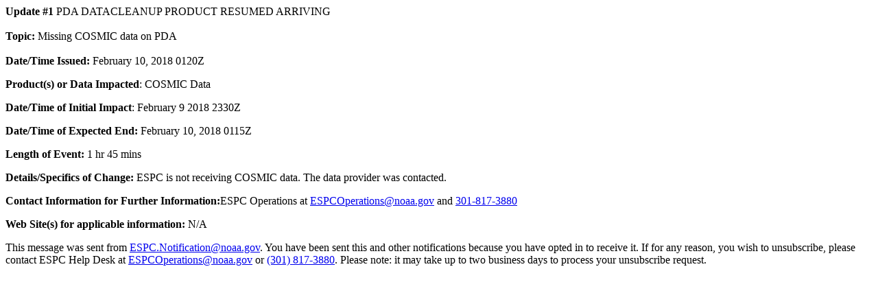

--- FILE ---
content_type: text/html; charset=UTF-8
request_url: https://www.ospo.noaa.gov/data/messages/2018/MSG0410124.html
body_size: 800
content:
<html>
  <head>
    <meta http-equiv="content-type" content="text/html;
      charset=windows-1252">
  </head>
  <body bgcolor="#FFFFFF" text="#000000">
    <div dir="ltr">
      <div bgcolor="#FFFFFF">
        <div dir="ltr"><b>Update #1</b> PDA DATACLEANUP PRODUCT RESUMED
          ARRIVING<br>
          <br>
          <b>Topic:</b> Missing COSMIC data on PDA<span><br>
            <br>
          </span><b> Date/Time Issued</b><b>:<span> </span></b><span>February
            10, 2018 0120Z</span><span><br>
          </span>
          <p class="MsoNormal"><b>Product(s) or Data Impacted</b>: <span>COSMIC</span>
            Data <br>
          </p>
          <p class="MsoNormal"><b>Date/Time of Initial Impact</b>: <span>February
              9 2018 2330Z</span><span><br>
            </span></p>
          <p class="MsoNormal"><b>Date/Time of Expected End</b><b><span>:
              </span></b>February 10, 2018 0115Z<span> </span></p>
          <p class="MsoNormal"><span></span><b>Length of Event: </b>1
            hr 45 mins<br>
            <span></span></p>
          <p class="MsoNormal"><b>Details/Specifics of Change:<span></span></b><span></span><span></span><span>
            </span><span><span>ESPC is not receiving COSMIC data. </span></span><span><span><span>The
                  data provider was contacted.</span><span></span> </span></span><br>
            <span></span></p>
          <p class="MsoNormal"><span></span><b>Contact Information for
              Further Information:</b>ESPC Operations at <a
              href="mailto:ESPCOperations@noaa.gov" target="_blank">ESPCOperations@noaa.gov</a>
            and <a href="tel:%28301%29%20817-3880" value="+13018173880"
              target="_blank">301-817-3880</a></p>
          <p class="MsoNormal"><b>Web Site(s) for applicable
              information:</b><span> N/A <br>
            </span></p>
          <p class="MsoNormal"><span></span> This message was sent from
            <a
class="gmail-m_-5515931823748789388m_2242586800554180250gmail-m_903733043574186118moz-txt-link-abbreviated"
              href="mailto:ESPC.Notification@noaa.gov" target="_blank">ESPC.Notification@noaa.gov</a>.
            You have been sent this and other notifications because you
            have opted in to receive it. If for any reason, you wish to
            unsubscribe, please contact ESPC Help Desk at <a
class="gmail-m_-5515931823748789388m_2242586800554180250gmail-m_903733043574186118moz-txt-link-abbreviated"
              href="mailto:ESPCOperations@noaa.gov" target="_blank">ESPCOperations@noaa.gov</a>
            or <a href="tel:%28301%29%20817-3880" value="+13018173880"
              target="_blank">(301) 817-3880</a>. Please note: it may
            take up to two business days to process your unsubscribe
            request.</p>
        </div>
      </div>
    </div>
  </body>
</html>
